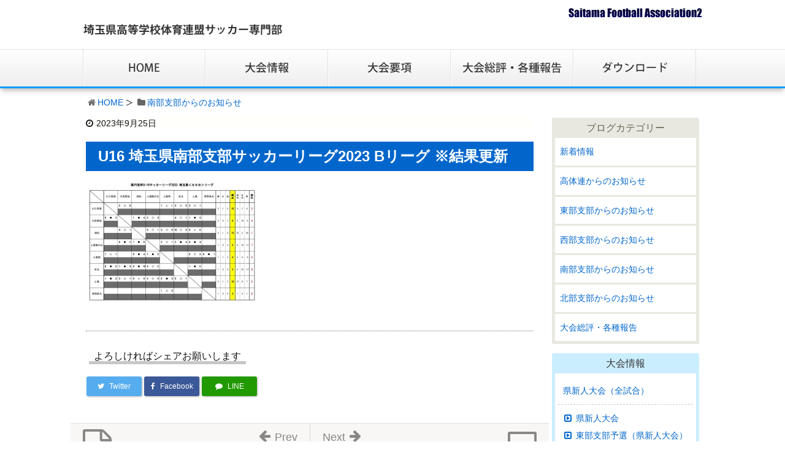

--- FILE ---
content_type: text/html; charset=UTF-8
request_url: https://www.sfa2.jp/19427/
body_size: 8031
content:
<!DOCTYPE html><html lang="ja"><head><meta charset="UTF-8" /><meta http-equiv="X-UA-Compatible" content="IE=edge" /><meta name="viewport" content="width=device-width, initial-scale=1, user-scalable=no" /><meta name="author" content="埼玉県高等学校体育連盟サッカー専門部" /><link type="text/css" media="all" href="https://www.sfa2.jp/wp-content/cache/autoptimize/css/autoptimize_95a95d6574c53f3a331ae04bffeb8025.css" rel="stylesheet" /><title>U16 埼玉県南部支部サッカーリーグ2023 Bリーグ ※結果更新｜埼玉県高等学校体育連盟サッカー専門部</title><link rel="canonical" href="https://www.sfa2.jp/19427/" /> <script type="application/ld+json">{"@context":"http:\/\/schema.org","@type":"WebSite","@id":"#website","url":"https:\/\/www.sfa2.jp\/","name":"\u57fc\u7389\u770c\u9ad8\u7b49\u5b66\u6821\u4f53\u80b2\u9023\u76df\u30b5\u30c3\u30ab\u30fc\u5c02\u9580\u90e8","potentialAction":{"@type":"SearchAction","target":"https:\/\/www.sfa2.jp\/?s={search_term_string}","query-input":"required name=search_term_string"}}</script> <link rel="pingback" href="https://www.sfa2.jp/xmlrpc.php" /><link rel="alternate" type="application/rss+xml" title="埼玉県高等学校体育連盟サッカー専門部 RSS Feed" href="https://www.sfa2.jp/feed/" /><link rel="alternate" type="application/atom+xml" title="埼玉県高等学校体育連盟サッカー専門部 Atom Feed" href="https://www.sfa2.jp/feed/atom/" /><link rel="icon" href="https://www.sfa2.jp/wp-content/themes/wpthkch/images/favicon.ico" /><link rel="apple-touch-icon-precomposed" href="https://www.sfa2.jp/wp-content/themes/wpthkch/images/apple-touch-icon-precomposed.png" /> <noscript><link rel="stylesheet" id="async-css" href="//www.sfa2.jp/wp-content/themes/wpthk/style.async.min.css" media="all" /></noscript> <script src="//www.sfa2.jp/wp-includes/js/jquery/jquery.js"></script> <link rel="https://api.w.org/" href="https://www.sfa2.jp/wp-json/" /><link rel="alternate" type="application/json+oembed" href="https://www.sfa2.jp/wp-json/oembed/1.0/embed?url=https%3A%2F%2Fwww.sfa2.jp%2F19427%2F" /><link rel="alternate" type="text/xml+oembed" href="https://www.sfa2.jp/wp-json/oembed/1.0/embed?url=https%3A%2F%2Fwww.sfa2.jp%2F19427%2F&#038;format=xml" /> <script>//

					var sampling_active = 0;
					var sampling_rate   = 100;
					var do_request = false;

					if ( !sampling_active ) {
						do_request = true;
					} else {
						var num = Math.floor(Math.random() * sampling_rate) + 1;
						do_request = ( 1 === num );
					}

					if ( do_request ) {

						// Create XMLHttpRequest object and set variables
						var xhr = ( window.XMLHttpRequest )
						  ? new XMLHttpRequest()
						  : new ActiveXObject( "Microsoft.XMLHTTP" ),
						url = "https://www.sfa2.jp/wp-admin/admin-ajax.php",
						params = "action=update_views_ajax&token=c8d3188352&wpp_id=19427";
						// Set request method and target URL
						xhr.open( "POST", url, true );
						// Set request header
						xhr.setRequestHeader( "Content-type", "application/x-www-form-urlencoded" );
						// Hook into onreadystatechange
						xhr.onreadystatechange = function() {
							if ( 4 === xhr.readyState && 200 === xhr.status ) {
								if ( window.console && window.console.log ) {
									window.console.log( xhr.responseText );
								}
							}
						};
						// Send request
						xhr.send( params );

					}

				//</script> <script>window._wpemojiSettings = {"baseUrl":"https:\/\/s.w.org\/images\/core\/emoji\/72x72\/","ext":".png","source":{"concatemoji":"https:\/\/www.sfa2.jp\/wp-includes\/js\/wp-emoji-release.min.js"}};
			!function(a,b,c){function d(a){var c,d=b.createElement("canvas"),e=d.getContext&&d.getContext("2d");return e&&e.fillText?(e.textBaseline="top",e.font="600 32px Arial","flag"===a?(e.fillText(String.fromCharCode(55356,56806,55356,56826),0,0),d.toDataURL().length>3e3):"diversity"===a?(e.fillText(String.fromCharCode(55356,57221),0,0),c=e.getImageData(16,16,1,1).data.toString(),e.fillText(String.fromCharCode(55356,57221,55356,57343),0,0),c!==e.getImageData(16,16,1,1).data.toString()):("simple"===a?e.fillText(String.fromCharCode(55357,56835),0,0):e.fillText(String.fromCharCode(55356,57135),0,0),0!==e.getImageData(16,16,1,1).data[0])):!1}function e(a){var c=b.createElement("script");c.src=a,c.type="text/javascript",b.getElementsByTagName("head")[0].appendChild(c)}var f,g;c.supports={simple:d("simple"),flag:d("flag"),unicode8:d("unicode8"),diversity:d("diversity")},c.DOMReady=!1,c.readyCallback=function(){c.DOMReady=!0},c.supports.simple&&c.supports.flag&&c.supports.unicode8&&c.supports.diversity||(g=function(){c.readyCallback()},b.addEventListener?(b.addEventListener("DOMContentLoaded",g,!1),a.addEventListener("load",g,!1)):(a.attachEvent("onload",g),b.attachEvent("onreadystatechange",function(){"complete"===b.readyState&&c.readyCallback()})),f=c.source||{},f.concatemoji?e(f.concatemoji):f.wpemoji&&f.twemoji&&(e(f.twemoji),e(f.wpemoji)))}(window,document,window._wpemojiSettings);</script> </head><body class="single single-post postid-19427 single-format-standard"><div id="header"><header><div id="head-in"><div class="head-cover"><div class="info"><p id="site-logo"><a href="https://www.sfa2.jp/" rel="home"><img src="/img/default/logo.png" alt="埼玉県高等学校体育連盟サッカー専門部" /></a></p><div class="contact"><p class="pc-sub"><span><img src="/img/default/sfa.png" alt="Saitama Football Association2" /></span></p><p class="sp-sub"><a class="mobi-menu" href="#"><img height="70" src="/img/default/sp-menu.png" alt="メニュー" style="max-width:50px;" /></a></p></div></div></div><nav><div id="nav"><div id="gnavi"><div id="sidr" class="menu"><ul><li class="mobi-menu"><a class="mobi-menu" href="#">メニューを閉じる</a></li><li><a href="https://www.sfa2.jp/" data-label="HOME"><img width="200" height="60" alt="HOME" src="/img/default/home.png" /></a></li><li><span data-label="大会情報"><img width="200" height="60" alt="大会情報" src="/img/default/delegate.png" /></span><ul><li><a href="https://www.sfa2.jp/category/u-18-all/">U-18リーグ</a><ul><li><a href="https://www.sfa2.jp/category/u-18-all/premiere/">プレミアリーグ</a></li><li><a href="https://www.sfa2.jp/category/u-18-all/prince/">プリンスリーグ関東</a></li><li><a href="https://www.sfa2.jp/category/u-18-all/s1/">S1リーグ</a></li><li><a href="https://www.sfa2.jp/category/u-18-all/s2a/">S2リーグ</a></li><li><a href="https://www.sfa2.jp/category/u-18-all/s2b/">S3リーグ</a></li><li><a href="https://www.sfa2.jp/category/u-18-all/u-18toubu/">東部支部リーグ</a></li><li><a href="https://www.sfa2.jp/category/u-18-all/u-18seibu/">西部支部リーグ</a></li><li><a href="https://www.sfa2.jp/category/u-18-all/u-18nanbu/">南部支部リーグ</a></li><li><a href="https://www.sfa2.jp/category/u-18-all/u-18hokubu/">北部支部リーグ</a></li></ul></li><li><a href="https://www.sfa2.jp/category/u-16-all/">U-16リーグ</a><ul><li><a href="https://www.sfa2.jp/category/u-16-all/league1/">1部リーグ</a></li><li><a href="https://www.sfa2.jp/category/u-16-all/league2a/">2部リーグA</a></li><li><a href="https://www.sfa2.jp/category/u-16-all/league2b/">2部リーグB</a></li><li><a href="https://www.sfa2.jp/category/u-16-all/u-16toubu/">東部支部リーグ</a></li><li><a href="https://www.sfa2.jp/category/u-16-all/u-16seibu/">西部支部リーグ</a></li><li><a href="https://www.sfa2.jp/category/u-16-all/u-16nanbu/">南部支部リーグ</a></li><li><a href="https://www.sfa2.jp/category/u-16-all/u-16hokubu/">北部支部リーグ</a></li></ul></li><li><a href="https://www.sfa2.jp/category/shinjin-all/shinjin/">県新人大会</a><ul><li><a href="https://www.sfa2.jp/category/shinjin-all/shinjin-toubu/">東部支部予選</a></li><li><a href="https://www.sfa2.jp/category/shinjin-all/shinjin-seibu/">西部支部予選</a></li><li><a href="https://www.sfa2.jp/category/shinjin-all/shinjin-nanbu/">南部支部予選</a></li><li><a href="https://www.sfa2.jp/category/shinjin-all/shinjin-hokubu/">北部支部予選</a></li></ul></li><li><a href="https://www.sfa2.jp/category/kanto-all/kanto/">関東高校サッカー大会</a><ul><li><a href="https://www.sfa2.jp/category/kanto-all/kanto-yosen/">関東大会県予選</a></li></ul></li><li><a href="https://www.sfa2.jp/category/soutai-all/soutai/">全国高校総体</a><ul><li><a href="https://www.sfa2.jp/category/soutai-all/soutai-ken/">総体県予選</a></li><li><a href="https://www.sfa2.jp/category/soutai-all/soutai-toubu/">東部支部予選</a></li><li><a href="https://www.sfa2.jp/category/soutai-all/soutai-seibu/">西部支部予選</a></li><li><a href="https://www.sfa2.jp/category/soutai-all/soutai-nanbu/">南部支部予選</a></li><li><a href="https://www.sfa2.jp/category/soutai-all/soutai-hokubu/">北部支部予選</a></li></ul></li><li><a href="https://www.sfa2.jp/category/sensyuken-all/sensyuken/">全国高校選手権大会</a><ul><li><a href="https://www.sfa2.jp/category/sensyuken-all/sensyuken-1/">選手権大会一次予選</a></li><li><a href="https://www.sfa2.jp/category/sensyuken-all/sensyuken-2/">選手権大会二次予選</a></li></ul></li></ul></li><li><a href="https://www.sfa2.jp/result/" data-label="大会概要"><img width="200" height="60" alt="大会概要" src="/img/default/result.png" /></a></li><li><a href="https://www.sfa2.jp/category/report/" data-label="大会総評・各種報告"><img width="200" height="60" alt="大会総評・各種報告" src="/img/default/report.png" /></a></li><li><a href="https://www.sfa2.jp/download/" data-label="ダウンロード"><img width="200" height="60" alt="ダウンロード" src="/img/default/download.png" /></a></li></ul></div></div></div></nav></div></header></div><div class="container"><div id="breadcrumb"><ol><li class="first"><i class="fa fa-home fa-fw"></i><a href="https://www.sfa2.jp/">HOME</a></li><li><i class="fa fa-folder fa-fw"></i><a href="https://www.sfa2.jp/category/nanbu-info/">南部支部からのお知らせ</a></li></ol></div> <script type="application/ld+json">{
  "@context": "http://schema.org",
  "@type": "BreadcrumbList",
  "itemListElement":
  [
    {
      "@type": "ListItem",
      "position": 1,
      "item":
      {
        "@id": "https://www.sfa2.jp/",
        "name": "HOME"
      }
    }
                          ,{
        "@type": "ListItem",
        "position": 2,
        "item":
        {
          "@id": "https://www.sfa2.jp/category/nanbu-info/",
          "name": "南部支部からのお知らせ"
        }
      }
    ]
}</script> <div id="primary" class="clearfix"><div id="main"><main><div id="contents"><div id="core" class="pcore"><article><div id="post-19427" class="post post-19427 type-post status-publish format-standard category-nanbu-info category-u-16nanbu"><p class="meta"><i class="fa fa-clock-o"></i><span class="date published"><time class="entry-date updated" datetime="2023-09-25T22:33:06+00:00">2023年9月25日</time></span></p><h1 class="entry-title">U16 埼玉県南部支部サッカーリーグ2023 Bリーグ ※結果更新</h1><p class="txt-c"><a href="" rel="lightbox"></a></p><p><a class="link-to-pdf" title="U-16SSBリーグ(9月24日結果)" href="https://www.sfa2.jp/wp-content/uploads/2023/09/ea87ab71ed1fba9f744876dc0e86a83d.pdf" target="_blank" rel="attachment wp-att-19428"><img class="alignnone size-medium wp-image-19429 thumb-of-pdf" src="https://www.sfa2.jp/wp-content/uploads/2023/09/ea87ab71ed1fba9f744876dc0e86a83d-pdf-medium.jpg" alt="U-16SSBリーグ(9月24日結果)のサムネイル" width="300" height="212" srcset="https://www.sfa2.jp/wp-content/uploads/2023/09/ea87ab71ed1fba9f744876dc0e86a83d-pdf-medium.jpg 300w, https://www.sfa2.jp/wp-content/uploads/2023/09/ea87ab71ed1fba9f744876dc0e86a83d-pdf-768x543.jpg 768w, https://www.sfa2.jp/wp-content/uploads/2023/09/ea87ab71ed1fba9f744876dc0e86a83d-pdf.jpg 1024w, https://www.sfa2.jp/wp-content/uploads/2023/09/ea87ab71ed1fba9f744876dc0e86a83d-pdf-thumb530.jpg 530w, https://www.sfa2.jp/wp-content/uploads/2023/09/ea87ab71ed1fba9f744876dc0e86a83d-pdf-thumb565.jpg 565w, https://www.sfa2.jp/wp-content/uploads/2023/09/ea87ab71ed1fba9f744876dc0e86a83d-pdf-thumb710.jpg 710w, https://www.sfa2.jp/wp-content/uploads/2023/09/ea87ab71ed1fba9f744876dc0e86a83d-pdf-thumb725.jpg 725w" sizes="(max-width: 300px) 100vw, 300px" /></a></p><div class="clearfix"></div><hr /></div><h2 class="sns-msg">よろしければシェアお願いします</h2><aside><div id="sns-bottoms"><div class="sns-c"><ul class="snsb clearfix"><li class="twitter"><a href="https://twitter.com/share?text=U16%20%E5%9F%BC%E7%8E%89%E7%9C%8C%E5%8D%97%E9%83%A8%E6%94%AF%E9%83%A8%E3%82%B5%E3%83%83%E3%82%AB%E3%83%BC%E3%83%AA%E3%83%BC%E3%82%B02023%20B%E3%83%AA%E3%83%BC%E3%82%B0%20%E2%80%BB%E7%B5%90%E6%9E%9C%E6%9B%B4%E6%96%B0%EF%BD%9C%E5%9F%BC%E7%8E%89%E7%9C%8C%E9%AB%98%E7%AD%89%E5%AD%A6%E6%A0%A1%E4%BD%93%E8%82%B2%E9%80%A3%E7%9B%9F%E3%82%B5%E3%83%83%E3%82%AB%E3%83%BC%E5%B0%82%E9%96%80%E9%83%A8&amp;url=https://www.sfa2.jp/19427/" title="Tweet" target="blank" rel="nofollow"><i class="fa fa-twitter">&nbsp;</i><span class="snsname">Twitter</span></a></li><li class="facebook"><a href="https://www.facebook.com/sharer/sharer.php?u=https://www.sfa2.jp/19427/&amp;t=U16%20%E5%9F%BC%E7%8E%89%E7%9C%8C%E5%8D%97%E9%83%A8%E6%94%AF%E9%83%A8%E3%82%B5%E3%83%83%E3%82%AB%E3%83%BC%E3%83%AA%E3%83%BC%E3%82%B02023%20B%E3%83%AA%E3%83%BC%E3%82%B0%20%E2%80%BB%E7%B5%90%E6%9E%9C%E6%9B%B4%E6%96%B0%EF%BD%9C%E5%9F%BC%E7%8E%89%E7%9C%8C%E9%AB%98%E7%AD%89%E5%AD%A6%E6%A0%A1%E4%BD%93%E8%82%B2%E9%80%A3%E7%9B%9F%E3%82%B5%E3%83%83%E3%82%AB%E3%83%BC%E5%B0%82%E9%96%80%E9%83%A8" title="Share on Facebook" target="blank" rel="nofollow"><i class="fa fa-facebook">&nbsp;</i><span class="snsname">Facebook</span></a></li><li class="line"><a href="https://line.me/R/msg/text/?U16%20%E5%9F%BC%E7%8E%89%E7%9C%8C%E5%8D%97%E9%83%A8%E6%94%AF%E9%83%A8%E3%82%B5%E3%83%83%E3%82%AB%E3%83%BC%E3%83%AA%E3%83%BC%E3%82%B02023%20B%E3%83%AA%E3%83%BC%E3%82%B0%20%E2%80%BB%E7%B5%90%E6%9E%9C%E6%9B%B4%E6%96%B0%EF%BD%9C%E5%9F%BC%E7%8E%89%E7%9C%8C%E9%AB%98%E7%AD%89%E5%AD%A6%E6%A0%A1%E4%BD%93%E8%82%B2%E9%80%A3%E7%9B%9F%E3%82%B5%E3%83%83%E3%82%AB%E3%83%BC%E5%B0%82%E9%96%80%E9%83%A8%0Ahttps://www.sfa2.jp/19427/" target="_blank"><i class="fa fa-comment" aria-hidden="true">&nbsp;</i><span class="snsname">LINE</span></a></li></ul><div class="clearfix"></div></div></div></aside><div class="pnavi"><div class="next"><a href="https://www.sfa2.jp/19431/" rel="next"><div class="no-img-next"><i class="fa fa-sticky-note-o"></i></div><div class="ntitle">高円宮杯 JFA U-18 サッカーリーグ 2023 埼玉 SS2A ※結果更新</div><div class="next-arrow"><i class="fa fa-arrow-right pull-right"></i>Next</div></a></div><div class="prev"><a href="https://www.sfa2.jp/19396/" rel="prev"><div class="no-img-prev"><i class="fa fa-file-text-o"></i></div><div class="ptitle">高円宮杯 JFA U-18 サッカーリーグ2023 埼玉 SN2 結果</div><div class="prev-arrow"><i class="fa fa-arrow-left pull-left"></i>Prev</div></a></div></div><p class="txt-r"><a href="https://www.sfa2.jp/date/2023/09/">2023年9月に投稿した埼玉県高等学校体育連盟サッカー専門部の記事一覧</a></p><div id="trackback"><h3 class="tb"><i class="fa fa-reply-all"></i>この記事のトラックバックURL</h3> <input type="text" name="trackback_url" size="60" value="https://www.sfa2.jp/19427/trackback/" readonly="readonly" class="trackback-url" tabindex="0" accesskey="t" /></div></article></div></div></main></div><div class="sidebar"><div id="side"><aside><div id="side-fixed"><div id="text-15" class="widget widget_text"><div class="textwidget"><div class="s-blog"><h3>ブログカテゴリー</h3><ul><li class="cat-item cat-item-1"><a href="https://www.sfa2.jp/category/topics/" >新着情報</a></li><li class="cat-item cat-item-6"><a href="https://www.sfa2.jp/category/sfa2-info/" >高体連からのお知らせ</a></li><li class="cat-item cat-item-8"><a href="https://www.sfa2.jp/category/toubu-info/" >東部支部からのお知らせ</a></li><li class="cat-item cat-item-710"><a href="https://www.sfa2.jp/category/seibu-info/" >西部支部からのお知らせ</a></li><li class="cat-item cat-item-711"><a href="https://www.sfa2.jp/category/nanbu-info/" >南部支部からのお知らせ</a></li><li class="cat-item cat-item-712"><a href="https://www.sfa2.jp/category/hokubu-info/" >北部支部からのお知らせ</a></li><li class="cat-item cat-item-713"><a href="https://www.sfa2.jp/category/report/" >大会総評・各種報告</a></li></ul></div></div></div><div id="text-19" class="widget widget_text"><div class="textwidget"><div class="s-blog s-tournament"><h3>大会情報</h3><ul><li class="cat-item cat-item-753"><a href="https://www.sfa2.jp/category/shinjin-all/" >県新人大会（全試合）</a><ul class='children'><li class="cat-item cat-item-720"><a href="https://www.sfa2.jp/category/shinjin-all/shinjin/" >県新人大会</a></li><li class="cat-item cat-item-721"><a href="https://www.sfa2.jp/category/shinjin-all/shinjin-toubu/" >東部支部予選（県新人大会）</a></li><li class="cat-item cat-item-722"><a href="https://www.sfa2.jp/category/shinjin-all/shinjin-seibu/" >西部支部予選（県新人大会）</a></li><li class="cat-item cat-item-723"><a href="https://www.sfa2.jp/category/shinjin-all/shinjin-nanbu/" >南部支部予選（県新人大会）</a></li><li class="cat-item cat-item-724"><a href="https://www.sfa2.jp/category/shinjin-all/shinjin-hokubu/" >北部支部予選（県新人大会）</a></li></ul></li><li class="cat-item cat-item-754"><a href="https://www.sfa2.jp/category/kanto-all/" >関東大会（全試合）</a><ul class='children'><li class="cat-item cat-item-725"><a href="https://www.sfa2.jp/category/kanto-all/kanto/" >関東大会</a></li><li class="cat-item cat-item-726"><a href="https://www.sfa2.jp/category/kanto-all/kanto-yosen/" >関東大会県予選</a></li></ul></li><li class="cat-item cat-item-755"><a href="https://www.sfa2.jp/category/sensyuken-all/" >全国高校選手権大会（全試合）</a><ul class='children'><li class="cat-item cat-item-733"><a href="https://www.sfa2.jp/category/sensyuken-all/sensyuken/" >全国高校選手権大会</a></li><li class="cat-item cat-item-734"><a href="https://www.sfa2.jp/category/sensyuken-all/sensyuken-1/" >選手権大会一次予選</a></li><li class="cat-item cat-item-735"><a href="https://www.sfa2.jp/category/sensyuken-all/sensyuken-2/" >選手権大会二次予選</a></li></ul></li><li class="cat-item cat-item-756"><a href="https://www.sfa2.jp/category/soutai-all/" >全国高校総体（全試合）</a><ul class='children'><li class="cat-item cat-item-727"><a href="https://www.sfa2.jp/category/soutai-all/soutai/" >全国高校総体</a></li><li class="cat-item cat-item-728"><a href="https://www.sfa2.jp/category/soutai-all/soutai-ken/" >高校総体県予選</a></li><li class="cat-item cat-item-729"><a href="https://www.sfa2.jp/category/soutai-all/soutai-toubu/" >東部支部予選（総体）</a></li><li class="cat-item cat-item-730"><a href="https://www.sfa2.jp/category/soutai-all/soutai-seibu/" >西部支部予選（総体）</a></li><li class="cat-item cat-item-731"><a href="https://www.sfa2.jp/category/soutai-all/soutai-nanbu/" >南部支部予選（総体）</a></li><li class="cat-item cat-item-732"><a href="https://www.sfa2.jp/category/soutai-all/soutai-hokubu/" >北部支部予選（総体）</a></li></ul></li><li class="cat-item cat-item-757"><a href="https://www.sfa2.jp/category/u-18-all/" >U-18リーグ（全試合）</a><ul class='children'><li class="cat-item cat-item-736"><a href="https://www.sfa2.jp/category/u-18-all/premiere/" >プレミアリーグ</a></li><li class="cat-item cat-item-737"><a href="https://www.sfa2.jp/category/u-18-all/prince/" >プリンスリーグ関東</a></li><li class="cat-item cat-item-738"><a href="https://www.sfa2.jp/category/u-18-all/s1/" >S1リーグ</a></li><li class="cat-item cat-item-739"><a href="https://www.sfa2.jp/category/u-18-all/s2a/" >S2リーグ</a></li><li class="cat-item cat-item-740"><a href="https://www.sfa2.jp/category/u-18-all/s2b/" >S3リーグ</a></li><li class="cat-item cat-item-741"><a href="https://www.sfa2.jp/category/u-18-all/u-18toubu/" >東部支部リーグ（U-18）</a></li><li class="cat-item cat-item-742"><a href="https://www.sfa2.jp/category/u-18-all/u-18seibu/" >西部支部リーグ（U-18）</a></li><li class="cat-item cat-item-743"><a href="https://www.sfa2.jp/category/u-18-all/u-18nanbu/" >南部支部リーグ（U-18）</a></li><li class="cat-item cat-item-744"><a href="https://www.sfa2.jp/category/u-18-all/u-18hokubu/" >北部支部リーグ（U-18）</a></li></ul></li><li class="cat-item cat-item-745"><a href="https://www.sfa2.jp/category/u-16-all/" >U-16リーグ（全試合）</a><ul class='children'><li class="cat-item cat-item-746"><a href="https://www.sfa2.jp/category/u-16-all/league1/" >1部リーグ</a></li><li class="cat-item cat-item-747"><a href="https://www.sfa2.jp/category/u-16-all/league2a/" >2部リーグA</a></li><li class="cat-item cat-item-752"><a href="https://www.sfa2.jp/category/u-16-all/league2b/" >2部リーグB</a></li><li class="cat-item cat-item-748"><a href="https://www.sfa2.jp/category/u-16-all/u-16toubu/" >東部支部リーグ（U-16）</a></li><li class="cat-item cat-item-749"><a href="https://www.sfa2.jp/category/u-16-all/u-16seibu/" >西部支部リーグ（U-16）</a></li><li class="cat-item cat-item-750"><a href="https://www.sfa2.jp/category/u-16-all/u-16nanbu/" >南部支部リーグ（U-16）</a></li><li class="cat-item cat-item-751"><a href="https://www.sfa2.jp/category/u-16-all/u-16hokubu/" >北部支部リーグ（U-16）</a></li></ul></li></ul></div></div></div><div id="archives-2" class="widget widget_archive"><h3 class="side-title">アーカイブ</h3> <label class="screen-reader-text" for="archives-dropdown-2">アーカイブ</label> <select id="archives-dropdown-2" name="archive-dropdown" onchange='document.location.href=this.options[this.selectedIndex].value;'><option value="">月を選択</option><option value='https://www.sfa2.jp/date/2026/01/'> 2026年1月</option><option value='https://www.sfa2.jp/date/2025/12/'> 2025年12月</option><option value='https://www.sfa2.jp/date/2025/11/'> 2025年11月</option><option value='https://www.sfa2.jp/date/2025/10/'> 2025年10月</option><option value='https://www.sfa2.jp/date/2025/09/'> 2025年9月</option><option value='https://www.sfa2.jp/date/2025/08/'> 2025年8月</option><option value='https://www.sfa2.jp/date/2025/07/'> 2025年7月</option><option value='https://www.sfa2.jp/date/2025/06/'> 2025年6月</option><option value='https://www.sfa2.jp/date/2025/05/'> 2025年5月</option><option value='https://www.sfa2.jp/date/2025/04/'> 2025年4月</option><option value='https://www.sfa2.jp/date/2025/03/'> 2025年3月</option><option value='https://www.sfa2.jp/date/2025/02/'> 2025年2月</option><option value='https://www.sfa2.jp/date/2025/01/'> 2025年1月</option><option value='https://www.sfa2.jp/date/2024/12/'> 2024年12月</option><option value='https://www.sfa2.jp/date/2024/11/'> 2024年11月</option><option value='https://www.sfa2.jp/date/2024/10/'> 2024年10月</option><option value='https://www.sfa2.jp/date/2024/09/'> 2024年9月</option><option value='https://www.sfa2.jp/date/2024/08/'> 2024年8月</option><option value='https://www.sfa2.jp/date/2024/07/'> 2024年7月</option><option value='https://www.sfa2.jp/date/2024/06/'> 2024年6月</option><option value='https://www.sfa2.jp/date/2024/05/'> 2024年5月</option><option value='https://www.sfa2.jp/date/2024/04/'> 2024年4月</option><option value='https://www.sfa2.jp/date/2024/03/'> 2024年3月</option><option value='https://www.sfa2.jp/date/2024/02/'> 2024年2月</option><option value='https://www.sfa2.jp/date/2024/01/'> 2024年1月</option><option value='https://www.sfa2.jp/date/2023/12/'> 2023年12月</option><option value='https://www.sfa2.jp/date/2023/11/'> 2023年11月</option><option value='https://www.sfa2.jp/date/2023/10/'> 2023年10月</option><option value='https://www.sfa2.jp/date/2023/09/'> 2023年9月</option><option value='https://www.sfa2.jp/date/2023/08/'> 2023年8月</option><option value='https://www.sfa2.jp/date/2023/07/'> 2023年7月</option><option value='https://www.sfa2.jp/date/2023/06/'> 2023年6月</option><option value='https://www.sfa2.jp/date/2023/05/'> 2023年5月</option><option value='https://www.sfa2.jp/date/2023/04/'> 2023年4月</option><option value='https://www.sfa2.jp/date/2023/03/'> 2023年3月</option><option value='https://www.sfa2.jp/date/2023/02/'> 2023年2月</option><option value='https://www.sfa2.jp/date/2023/01/'> 2023年1月</option><option value='https://www.sfa2.jp/date/2022/12/'> 2022年12月</option><option value='https://www.sfa2.jp/date/2022/11/'> 2022年11月</option><option value='https://www.sfa2.jp/date/2022/10/'> 2022年10月</option><option value='https://www.sfa2.jp/date/2022/09/'> 2022年9月</option><option value='https://www.sfa2.jp/date/2022/08/'> 2022年8月</option><option value='https://www.sfa2.jp/date/2022/07/'> 2022年7月</option><option value='https://www.sfa2.jp/date/2022/06/'> 2022年6月</option><option value='https://www.sfa2.jp/date/2022/05/'> 2022年5月</option><option value='https://www.sfa2.jp/date/2022/04/'> 2022年4月</option><option value='https://www.sfa2.jp/date/2022/03/'> 2022年3月</option><option value='https://www.sfa2.jp/date/2022/02/'> 2022年2月</option><option value='https://www.sfa2.jp/date/2022/01/'> 2022年1月</option><option value='https://www.sfa2.jp/date/2021/12/'> 2021年12月</option><option value='https://www.sfa2.jp/date/2021/11/'> 2021年11月</option><option value='https://www.sfa2.jp/date/2021/10/'> 2021年10月</option><option value='https://www.sfa2.jp/date/2021/09/'> 2021年9月</option><option value='https://www.sfa2.jp/date/2021/08/'> 2021年8月</option><option value='https://www.sfa2.jp/date/2021/07/'> 2021年7月</option><option value='https://www.sfa2.jp/date/2021/06/'> 2021年6月</option><option value='https://www.sfa2.jp/date/2021/05/'> 2021年5月</option><option value='https://www.sfa2.jp/date/2021/04/'> 2021年4月</option><option value='https://www.sfa2.jp/date/2021/03/'> 2021年3月</option><option value='https://www.sfa2.jp/date/2021/01/'> 2021年1月</option><option value='https://www.sfa2.jp/date/2020/12/'> 2020年12月</option><option value='https://www.sfa2.jp/date/2020/11/'> 2020年11月</option><option value='https://www.sfa2.jp/date/2020/10/'> 2020年10月</option><option value='https://www.sfa2.jp/date/2020/09/'> 2020年9月</option><option value='https://www.sfa2.jp/date/2020/08/'> 2020年8月</option><option value='https://www.sfa2.jp/date/2020/05/'> 2020年5月</option><option value='https://www.sfa2.jp/date/2020/04/'> 2020年4月</option><option value='https://www.sfa2.jp/date/2020/03/'> 2020年3月</option><option value='https://www.sfa2.jp/date/2020/02/'> 2020年2月</option><option value='https://www.sfa2.jp/date/2020/01/'> 2020年1月</option><option value='https://www.sfa2.jp/date/2019/12/'> 2019年12月</option><option value='https://www.sfa2.jp/date/2019/11/'> 2019年11月</option><option value='https://www.sfa2.jp/date/2019/10/'> 2019年10月</option><option value='https://www.sfa2.jp/date/2019/09/'> 2019年9月</option><option value='https://www.sfa2.jp/date/2019/08/'> 2019年8月</option><option value='https://www.sfa2.jp/date/2019/07/'> 2019年7月</option><option value='https://www.sfa2.jp/date/2019/06/'> 2019年6月</option><option value='https://www.sfa2.jp/date/2019/05/'> 2019年5月</option><option value='https://www.sfa2.jp/date/2019/04/'> 2019年4月</option><option value='https://www.sfa2.jp/date/2019/03/'> 2019年3月</option><option value='https://www.sfa2.jp/date/2019/02/'> 2019年2月</option><option value='https://www.sfa2.jp/date/2019/01/'> 2019年1月</option><option value='https://www.sfa2.jp/date/2018/12/'> 2018年12月</option><option value='https://www.sfa2.jp/date/2018/11/'> 2018年11月</option><option value='https://www.sfa2.jp/date/2018/10/'> 2018年10月</option><option value='https://www.sfa2.jp/date/2018/09/'> 2018年9月</option><option value='https://www.sfa2.jp/date/2018/08/'> 2018年8月</option><option value='https://www.sfa2.jp/date/2018/07/'> 2018年7月</option><option value='https://www.sfa2.jp/date/2018/06/'> 2018年6月</option><option value='https://www.sfa2.jp/date/2018/05/'> 2018年5月</option><option value='https://www.sfa2.jp/date/2018/04/'> 2018年4月</option><option value='https://www.sfa2.jp/date/2018/03/'> 2018年3月</option><option value='https://www.sfa2.jp/date/2018/02/'> 2018年2月</option><option value='https://www.sfa2.jp/date/2018/01/'> 2018年1月</option><option value='https://www.sfa2.jp/date/2017/12/'> 2017年12月</option><option value='https://www.sfa2.jp/date/2017/11/'> 2017年11月</option><option value='https://www.sfa2.jp/date/2017/10/'> 2017年10月</option><option value='https://www.sfa2.jp/date/2017/08/'> 2017年8月</option><option value='https://www.sfa2.jp/date/2017/07/'> 2017年7月</option><option value='https://www.sfa2.jp/date/2017/06/'> 2017年6月</option><option value='https://www.sfa2.jp/date/2017/05/'> 2017年5月</option><option value='https://www.sfa2.jp/date/2017/04/'> 2017年4月</option><option value='https://www.sfa2.jp/date/2017/02/'> 2017年2月</option><option value='https://www.sfa2.jp/date/2017/01/'> 2017年1月</option><option value='https://www.sfa2.jp/date/2016/11/'> 2016年11月</option><option value='https://www.sfa2.jp/date/2016/08/'> 2016年8月</option> </select></div></div></aside></div></div></div><div class="clearfix"></div></div><div id="footer"><footer><div id="foot-in"><ul class="tree"><li> <span class="bough">埼玉県高体育連サッカー専門部</span><ul><li><a href="https://www.sfa2.jp/">HOME</a></li><li><a href="https://www.sfa2.jp/about/">サイトについて</a></li><li><a href="https://www.sfa2.jp/record/">栄光の記録</a></li><li><a href="https://www.sfa2.jp/contract/">利用規約</a></li><li><a href="https://www.sfa2.jp/policy/">プライバシーポリシー</a></li><li><a href="https://www.sfa2.jp/form/">お問い合わせ</a></li><li><a href="https://www.sfa2.jp/qa/">よくある質問</a></li><li><a href="https://www.sfa2.jp/site/">関連サイト（リンク）</a></li><li><a href="https://www.sfa2.jp/sitemap/">サイトマップ</a></li></ul> <span class="bough">大会要項・総評・各種報告</span><ul><li><a href="https://www.sfa2.jp/result/">大会要項</a></li><li><a href="https://www.sfa2.jp/category/report/">大会総評・各種報告</a></li></ul> <span class="bough">各支部情報</span><ul><li><a href="https://www.sfa2.jp/east/">東部支部</a></li><li><a href="https://www.sfa2.jp/west/">西部支部</a></li><li><a href="https://www.sfa2.jp/south/">南部支部</a></li><li><a href="https://www.sfa2.jp/north/">北部支部</a></li></ul></li><li> <span class="bough">大会情報</span><ul><li class="cat-item cat-item-753"><a href="https://www.sfa2.jp/category/shinjin-all/" >県新人大会（全試合）</a><ul class="children"><li class="cat-item cat-item-720"><a href="https://www.sfa2.jp/category/shinjin-all/shinjin/" >県新人大会</a></li><li class="cat-item cat-item-721"><a href="https://www.sfa2.jp/category/shinjin-all/shinjin-toubu/" >東部支部予選（県新人大会）</a></li><li class="cat-item cat-item-722"><a href="https://www.sfa2.jp/category/shinjin-all/shinjin-seibu/" >西部支部予選（県新人大会）</a></li><li class="cat-item cat-item-723"><a href="https://www.sfa2.jp/category/shinjin-all/shinjin-nanbu/" >南部支部予選（県新人大会）</a></li><li class="cat-item cat-item-724"><a href="https://www.sfa2.jp/category/shinjin-all/shinjin-hokubu/" >北部支部予選（県新人大会）</a></li></ul></li><li class="cat-item cat-item-754"><a href="https://www.sfa2.jp/category/kanto-all/" >関東大会（全試合）</a><ul class="children"><li class="cat-item cat-item-725"><a href="https://www.sfa2.jp/category/kanto-all/kanto/" >関東大会</a></li><li class="cat-item cat-item-726"><a href="https://www.sfa2.jp/category/kanto-all/kanto-yosen/" >関東大会県予選</a></li></ul></li><li class="cat-item cat-item-755"><a href="https://www.sfa2.jp/category/sensyuken-all/" >全国高校選手権大会（全試合）</a><ul class="children"><li class="cat-item cat-item-733"><a href="https://www.sfa2.jp/category/sensyuken-all/sensyuken/" >全国高校選手権大会</a></li><li class="cat-item cat-item-734"><a href="https://www.sfa2.jp/category/sensyuken-all/sensyuken-1/" >選手権大会一次予選</a></li><li class="cat-item cat-item-735"><a href="https://www.sfa2.jp/category/sensyuken-all/sensyuken-2/" >選手権大会二次予選</a></li></ul></li><li class="cat-item cat-item-756"><a href="https://www.sfa2.jp/category/soutai-all/" >全国高校総体（全試合）</a><ul class="children"><li class="cat-item cat-item-727"><a href="https://www.sfa2.jp/category/soutai-all/soutai/" >全国高校総体</a></li><li class="cat-item cat-item-728"><a href="https://www.sfa2.jp/category/soutai-all/soutai-ken/" >高校総体県予選</a></li><li class="cat-item cat-item-729"><a href="https://www.sfa2.jp/category/soutai-all/soutai-toubu/" >東部支部予選（総体）</a></li><li class="cat-item cat-item-730"><a href="https://www.sfa2.jp/category/soutai-all/soutai-seibu/" >西部支部予選（総体）</a></li><li class="cat-item cat-item-731"><a href="https://www.sfa2.jp/category/soutai-all/soutai-nanbu/" >南部支部予選（総体）</a></li><li class="cat-item cat-item-732"><a href="https://www.sfa2.jp/category/soutai-all/soutai-hokubu/" >北部支部予選（総体）</a></li></ul></li></ul></li><li> <span class="bough">リーグ情報</span><ul><li class="cat-item cat-item-757"><a href="https://www.sfa2.jp/category/u-18-all/" >U-18リーグ（全試合）</a><ul class="children"><li class="cat-item cat-item-736"><a href="https://www.sfa2.jp/category/u-18-all/premiere/" >プレミアリーグ</a></li><li class="cat-item cat-item-737"><a href="https://www.sfa2.jp/category/u-18-all/prince/" >プリンスリーグ関東</a></li><li class="cat-item cat-item-738"><a href="https://www.sfa2.jp/category/u-18-all/s1/" >S1リーグ</a></li><li class="cat-item cat-item-739"><a href="https://www.sfa2.jp/category/u-18-all/s2a/" >S2リーグ</a></li><li class="cat-item cat-item-740"><a href="https://www.sfa2.jp/category/u-18-all/s2b/" >S3リーグ</a></li><li class="cat-item cat-item-741"><a href="https://www.sfa2.jp/category/u-18-all/u-18toubu/" >東部支部リーグ（U-18）</a></li><li class="cat-item cat-item-742"><a href="https://www.sfa2.jp/category/u-18-all/u-18seibu/" >西部支部リーグ（U-18）</a></li><li class="cat-item cat-item-743"><a href="https://www.sfa2.jp/category/u-18-all/u-18nanbu/" >南部支部リーグ（U-18）</a></li><li class="cat-item cat-item-744"><a href="https://www.sfa2.jp/category/u-18-all/u-18hokubu/" >北部支部リーグ（U-18）</a></li></ul></li><li class="cat-item cat-item-745"><a href="https://www.sfa2.jp/category/u-16-all/" >U-16リーグ（全試合）</a><ul class="children"><li class="cat-item cat-item-746"><a href="https://www.sfa2.jp/category/u-16-all/league1/" >1部リーグ</a></li><li class="cat-item cat-item-747"><a href="https://www.sfa2.jp/category/u-16-all/league2a/" >2部リーグA</a></li><li class="cat-item cat-item-752"><a href="https://www.sfa2.jp/category/u-16-all/league2b/" >2部リーグB</a></li><li class="cat-item cat-item-748"><a href="https://www.sfa2.jp/category/u-16-all/u-16toubu/" >東部支部リーグ（U-16）</a></li><li class="cat-item cat-item-749"><a href="https://www.sfa2.jp/category/u-16-all/u-16seibu/" >西部支部リーグ（U-16）</a></li><li class="cat-item cat-item-750"><a href="https://www.sfa2.jp/category/u-16-all/u-16nanbu/" >南部支部リーグ（U-16）</a></li><li class="cat-item cat-item-751"><a href="https://www.sfa2.jp/category/u-16-all/u-16hokubu/" >北部支部リーグ（U-16）</a></li></ul></li></ul></li><li> <span class="bough">その他</span><ul><li><a href="https://www.sfa2.jp/download/">ダウンロード</a></li><li><a href="https://www.sfa2.jp/rule/">競技規則（ルール）</a></li><li><a href="https://www.sfa2.jp/access/">会場案内</a></li></ul> <span class="bough">各種お知らせ</span><ul><li class="cat-item cat-item-1"><a href="https://www.sfa2.jp/category/topics/" >新着情報</a></li><li class="cat-item cat-item-6"><a href="https://www.sfa2.jp/category/sfa2-info/" >高体連からのお知らせ</a></li><li class="cat-item cat-item-8"><a href="https://www.sfa2.jp/category/toubu-info/" >東部支部からのお知らせ</a></li><li class="cat-item cat-item-710"><a href="https://www.sfa2.jp/category/seibu-info/" >西部支部からのお知らせ</a></li><li class="cat-item cat-item-711"><a href="https://www.sfa2.jp/category/nanbu-info/" >南部支部からのお知らせ</a></li><li class="cat-item cat-item-712"><a href="https://www.sfa2.jp/category/hokubu-info/" >北部支部からのお知らせ</a></li></ul><div class="ssl"> <img src="/img/default/positivessl.png" alt="Positive SSL">お客様の個人情報を安全に送受信する為にSSL暗号化通信を利用し第三者によるデータの改ざんや盗用を防いでいます。</div></li></ul><p class="copy">Copyright&copy;埼玉県高等学校体育連盟サッカー専門部 All Rights Reserved.</p></div></footer></div><div id="page-top"><i class="fa fa-caret-square-o-up"></i><span class="ptop"> PAGE TOP</span></div> <script>jQuery(function($){
    var w = $(window).width();
    var x = 730;
    if (w < x) {
      $(document).ready(function(){
        $(".bough").click(function(){
          $(this).next("ul").toggle("slow");
          if($(this).is(".open")){
            $(this).removeClass("open");
          }else{
            $(this).addClass("open")
          }
        })
      });
      $(".bough").next("ul").hide();
    }
});</script> <script>(function () {
var acclog_cgi_url = "/cgi/acc/acclog.cgi";
create_beacon();
function create_beacon() {
	var img = document.createElement("img");
	img.src = acclog_cgi_url + "?referrer=" + document.referrer + "&width=" + screen.width + "&height=" + screen.height + "&color=" + screen.colorDepth + "&epoch=" + new Date().getTime();
}
})();</script>  <script async src="https://www.googletagmanager.com/gtag/js?id=UA-101714516-9"></script> <script>window.dataLayer = window.dataLayer || [];
  function gtag(){dataLayer.push(arguments);}
  gtag("js", new Date());

  gtag("config", "UA-101714516-9");</script> <script>var JQLBSettings = {"fitToScreen":"1","resizeSpeed":"400","displayDownloadLink":"0","navbarOnTop":"0","loopImages":"","resizeCenter":"","marginSize":"0","linkTarget":"","help":"","prevLinkTitle":"previous image","nextLinkTitle":"next image","prevLinkText":"\u00ab Previous","nextLinkText":"Next \u00bb","closeTitle":"close image gallery","image":"Image ","of":" of ","download":"Download","jqlb_overlay_opacity":"80","jqlb_overlay_color":"#000000","jqlb_overlay_close":"1","jqlb_border_width":"10","jqlb_border_color":"#ffffff","jqlb_border_radius":"0","jqlb_image_info_background_transparency":"100","jqlb_image_info_bg_color":"#ffffff","jqlb_image_info_text_color":"#000000","jqlb_image_info_text_fontsize":"10","jqlb_show_text_for_image":"1","jqlb_next_image_title":"next image","jqlb_previous_image_title":"previous image","jqlb_next_button_image":"https:\/\/www.sfa2.jp\/wp-content\/plugins\/wp-lightbox-2\/styles\/images\/next.gif","jqlb_previous_button_image":"https:\/\/www.sfa2.jp\/wp-content\/plugins\/wp-lightbox-2\/styles\/images\/prev.gif","jqlb_maximum_width":"","jqlb_maximum_height":"","jqlb_show_close_button":"1","jqlb_close_image_title":"close image gallery","jqlb_close_image_max_heght":"22","jqlb_image_for_close_lightbox":"https:\/\/www.sfa2.jp\/wp-content\/plugins\/wp-lightbox-2\/styles\/images\/closelabel.gif","jqlb_keyboard_navigation":"1","jqlb_popup_size_fix":"0"};</script> <script type="text/javascript" defer src="https://www.sfa2.jp/wp-content/cache/autoptimize/js/autoptimize_3aaf5d2d8cf6d4ccea48bc7d18dd5f64.js"></script></body></html><!-- WP Fastest Cache file was created in 0.34157514572144 seconds, on 14-01-26 1:39:42 -->